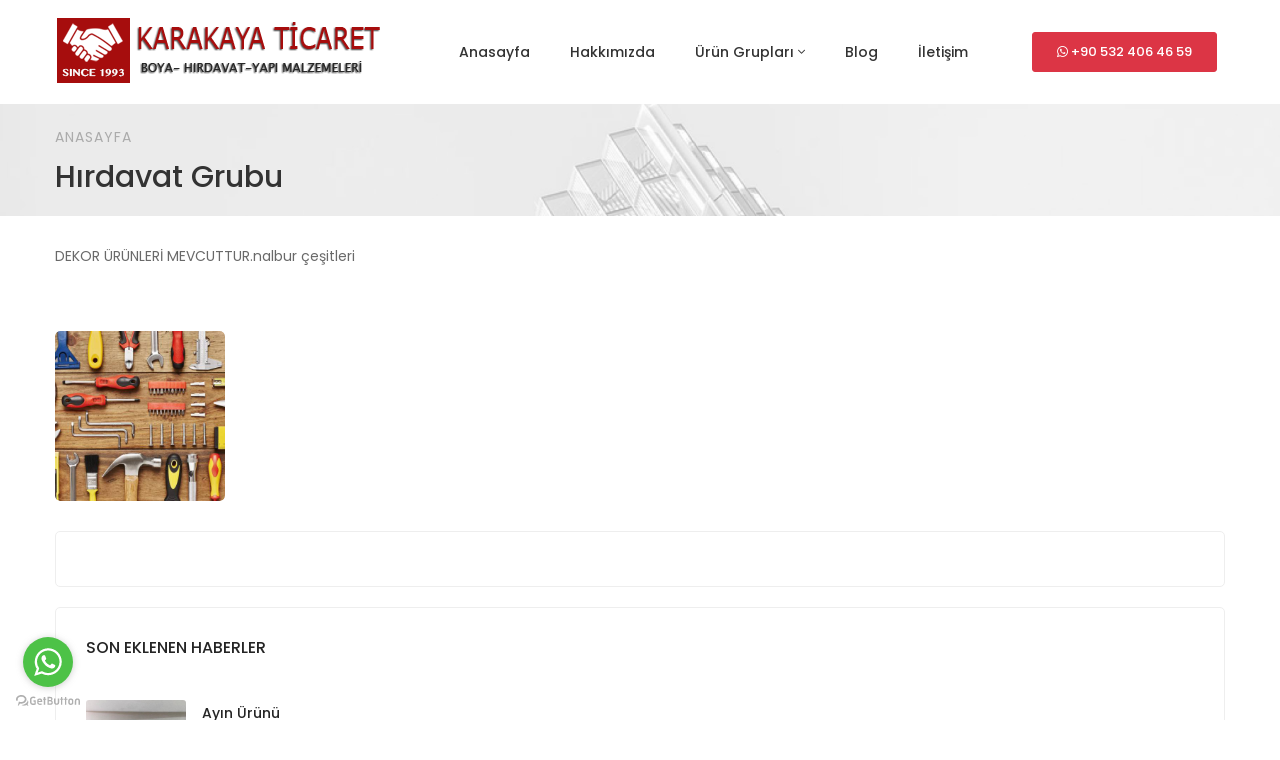

--- FILE ---
content_type: application/javascript
request_url: https://www.karakayaticaret.com/js/theme.js
body_size: 8798
content:
(function ($) {
	"use strict";
	var $body = $('body'),
		$window = $(window),
		$siteWrapper = $('#site-wrapper'),
		$document = $(document);
	var APP = {
		init: function () {
			this.narbarDropdownOnHover();
			this.showUISlider();
			this.activeSidebarMenu();
			this.reInitWhenTabShow();
			this.processingStepAddProperty();
			this.enablePopovers();
			this.enableDatepicker();
			this.initToast();
			this.processTestimonials();
			this.scrollSpyLanding();
			this.parallaxImag();
			this.dropdownMenuMobile();

		},
		isMobile: function () {
			return window.matchMedia('(max-width: 1199px)').matches;
		},
		narbarDropdownOnHover: function () {
			var $dropdown = $('.main-header .hover-menu .dropdown');
			if ($dropdown.length < 1) {
				return;
			}
			$dropdown.on('mouseenter', function () {
				if (APP.isMobile()) {
					return;
				}
				var $this = $(this);
				$this.addClass('show')
					.find(' > .dropdown-menu').addClass('show');
			});
			$dropdown.on('mouseleave', function () {
				if (APP.isMobile()) {
					return;
				}
				var $this = $(this);
				$this.removeClass('show')
					.find(' > .dropdown-menu').removeClass('show');
			});
		},
		dropdownMenuMobile: function () {
			$(".main-header .dropdown-menu [data-toggle='dropdown']").on("click", function (event) {
				if (APP.isMobile()) {
					event.preventDefault();
					event.stopPropagation();
					event.stopImmediatePropagation();
					var that = this;
					$(that).next().toggleClass("show");
					$(this).parents('li.nav-item.dropdown.show').on('hidden.bs.dropdown', function (e) {
						$(that).next().removeClass("show");
					});
				}

			});

		},
		showUISlider: function () {
			var defaultOption = {
				range: true,
				min: 0,
				max: 4000,
				values: [0, 2000],

			};
			var $slider = $('[data-slider="true"]');
			$slider.each(function () {
				var $this = $(this);
				var format = new Intl.NumberFormat('en-US', {
					style: 'currency',
					currency: 'USD',
					minimumFractionDigits: 0,
				});
				var options = $this.data('slider-options');
				options = $.extend({}, defaultOption, options);
				options.slide = function (event, ui) {
					if (options.type === 'currency') {
						$this.parents('.slider-range').find(".amount").val(format.format(ui.values[0]) + " to " + format.format(ui.values[1]));
					}
					if (options.type === 'sqrt') {
						$this.parents('.slider-range').find(".amount").val(ui.values[0] + " sqft to " + ui.values[1] + " sqft");
					}
				};
				$this.slider(options);
				if (options.type === 'currency') {
					$this.parents('.slider-range').find(".amount").val(format.format($this.slider("values", 0)) +
						" to " + format.format($this.slider("values", 1)));
				}
				if (options.type === 'sqrt') {
					$this.parents('.slider-range').find(".amount").val($this.slider("values", 0) + " sqft to " + $this.slider("values", 1) + " sqft");
				}

			});
		},
		activeSidebarMenu: function () {
			var $sidebar = $('.db-sidebar');
			if ($sidebar.length < 1) {
				return;
			}
			var $current_link = window.location.pathname;
			var $sidebarLink = $sidebar.find('.sidebar-link');
			$sidebarLink.each(function () {
				var href = $(this).attr('href');
				if ($current_link.indexOf(href) > -1) {
					var $sidebar_item = $(this).parent('.sidebar-item');
					$sidebar_item.addClass('active');
				}
			});

		},
		reInitWhenTabShow: function () {
			var $tabs = $('a[data-toggle="pill"],a[data-toggle="tab"]');
			$tabs.on('show.bs.tab', function (e) {
				var href = $(this).attr('href');
				if (href !== '#') {
					$($(this).attr('href')).find('.slick-slider').slick('refresh');
					$('[data-toggle="tooltip"]').tooltip('update');
					if ($(e.target).attr("href") !== undefined) {
						var $target = $($(e.target).attr("href"));
						APP.util.mfpEvent($target);
					}
				}
				APP.mapbox.init();
			});
		},
		processingStepAddProperty: function () {
			var $step = $('.new-property-step');
			if ($step.length < 1) {
				return;
			}
			var $active_item = $step.find('.nav-link.active').parent();
			var $prev_item = $active_item.prevAll();
			if ($prev_item.length > 0) {
				$prev_item.each(function () {
					$(this).find('.step').html('<i class="fal fa-check text-primary"></i>');

				});
			}
			var $tabs = $('a[data-toggle="pill"],a[data-toggle="tab"]');
			$tabs.on('show.bs.tab', function (e) {
				$(this).find('.number').html($(this).data('number'));
				var $prev_item = $(this).parent().prevAll();
				if ($prev_item.length > 0) {
					$prev_item.each(function () {
						$(this).find('.number').html('<i class="fal fa-check text-primary"></i>');

					});
				}
				var $next_item = $(this).parent().nextAll();
				if ($next_item.length > 0) {
					$next_item.each(function () {
						var number = $(this).find('.nav-link').data('number');
						$(this).find('.number').html(number);

					});
				}
			});
			$('.prev-button').on('click', function (e) {
				e.preventDefault();
				var $parent = $(this).parents('.tab-pane');
				$parent.removeClass('show active');
				$parent.prev().addClass('show active');
				$parent.find('.collapsible').removeClass('show');
				$parent.prev().find('.collapsible').addClass('show');
				var id = $parent.attr('id');
				var $nav_link = $('a[href="#' + id + '"]');
				$nav_link.removeClass('active');
				$nav_link.find('.number').html($nav_link.data('number'));
				var $prev = $nav_link.parent().prev();
				$prev.find('.nav-link').addClass('active');
				var number = $parent.find('.collapse-parent').data('number');
				$parent.find('.number').html(number);
			});
			$('.next-button').on('click', function (e) {
				e.preventDefault();
				var $parent = $(this).parents('.tab-pane');
				$parent.removeClass('show active');
				$parent.next().addClass('show active');
				$parent.find('.collapsible').removeClass('show');
				$parent.next().find('.collapsible').addClass('show');
				var id = $parent.attr('id');
				var $nav_link = $('a[href="#' + id + '"]');
				$nav_link.removeClass('active');
				$nav_link.find('.number').html($nav_link.data('number'));
				var $prev = $nav_link.parent().next();
				$prev.find('.nav-link').addClass('active');
				$nav_link.find('.number').html('<i class="fal fa-check text-primary"></i>');
				$parent.find('.number').html('<i class="fal fa-check text-primary"></i>');
			});
			$step.find('.collapsible').on('show.bs.collapse', function () {
				$(this).find('.number').html($(this).data('number'));
				var $parent = $(this).parents('.tab-pane');
				var $prev_item = $parent.prevAll();
				if ($prev_item.length > 0) {
					$prev_item.each(function () {
						$(this).find('.number').html('<i class="fal fa-check text-primary"></i>');

					});
				}
				var $next_item = $parent.nextAll();
				if ($next_item.length > 0) {
					$next_item.each(function () {
						var number = $(this).find('.collapse-parent').data('number');
						$(this).find('.number').html(number);

					});
				}
			});

		},
		enablePopovers: function () {
			$('[data-toggle="popover"]').popover();
		},
		enableDatepicker: function () {
			var $timePickers = $('.timepicker input');
			$timePickers.each(function () {
				$(this).timepicker({
						icons: {
							up: 'fal fa-angle-up',
							down: 'fal fa-angle-down'
						},
					}
				);
			});
			var $calendar = $('.calendar');
			if ($calendar.length < 1) {
				return;
			}
			var $item = $calendar.find('.card');
			$item.on('click', function (e) {
				e.preventDefault();
				$item.each(function () {
					$(this).removeClass('active');
				});
				$(this).addClass('active');
				$('.widget-request-tour').find('.date').val($(this).data('date'));
			})
		},

		initToast: function () {
			$('.toast').toast();
		},
		processTestimonials: function () {
			var $slick_slider = $('.custom-vertical');
			if ($slick_slider.length < 1) {
				return;
			}
			$slick_slider.on('init', function (slick) {
				$(this).find('.slick-current').prev().addClass('prev');
			});

			$slick_slider.on('afterChange', function (event, slick, currentSlide) {
				$(this).find('.slick-slide').removeClass('prev');
				$(this).find('.slick-current').prev().addClass('prev');
			});

		},
		scrollSpyLanding: function () {
			var $langding_menu = $('#landingMenu');
			if ($langding_menu.length < 1) {
				return;
			}
			$('body').scrollspy({
				target: '#landingMenu',
				offset: 200
			});
			$langding_menu.find('.nav-link')
			// Remove links that don't actually link to anything
				.not('[href="#"]')
				.not('[href="#0"]')
				.click(function (event) {
					// On-page links
					if (
						location.pathname.replace(/^\//, '') === this.pathname.replace(/^\//, '')
						&&
						location.hostname === this.hostname
					) {
						// Figure out element to scroll to
						var target = $(this.hash);
						target = target.length ? target : $('[name=' + this.hash.slice(1) + ']');
						// Does a scroll target exist?
						if (target.length) {
							// Only prevent default if animation is actually gonna happen
							event.preventDefault();
							$('html, body').animate({
								scrollTop: target.offset().top
							}, 500, function () {
								// Callback after animation
							});
						}
					}
				});
		},
		parallaxImag: function () {
			var image_wrapper = $(".landing-banner");

			image_wrapper.mousemove(function (e) {
				e.preventDefault();

				var wx = $(window).width();
				var wy = $(window).height();

				var x = e.pageX - this.offsetLeft;
				var y = e.pageY - this.offsetTop;

				var newx = x - wx / 2;
				var newy = y - wy / 2;


				$.each(image_wrapper.find('.layer'), function (index) {
					var speed = 0.01 + index / 100;
					TweenMax.to($(this), 1, {x: (1 - newx * speed), y: (1 - newy * speed)});

				});
			});
			image_wrapper.on('mouseleave', (function (e) {
				e.preventDefault();
				$.each(image_wrapper.find('.layer'), function () {
					TweenMax.to($(this), 1, {x: 0, y: 0});

				});

			}));

		},
	};
	/*--------------------------------------------------------------
	 /* Slick Slider
	 --------------------------------------------------------------*/
	APP.slickSlider = {
		init: function ($wrap) {
			this.slickSetup($wrap);
		},
		slickSetup: function ($wrap) {
			var $slicks;
			if ($wrap !== undefined) {
				$slicks = $wrap
			} else {
				$slicks = $('.slick-slider');
			}
			var options_default = {
				slidesToScroll: 1,
				slidesToShow: 1,
				adaptiveHeight: true,
				arrows: true,
				dots: true,
				autoplay: false,
				autoplaySpeed: 3000,
				centerMode: false,
				centerPadding: "50px",
				draggable: true,
				fade: false,
				focusOnSelect: false,
				infinite: false,
				pauseOnHover: false,
				responsive: [],
				rtl: false,
				speed: 300,
				vertical: false,
				prevArrow: '<div class="slick-prev" aria-label="Previous"><i class="far fa-angle-left"></i></div>',
				nextArrow: '<div class="slick-next" aria-label="Next"><i class="far fa-angle-right"></i></div>',
				customPaging: function (slider, i) {
					return $('<span></span>');
				}
			};
			$slicks.each(function () {
				var $this = $(this);
				if (!$this.hasClass('slick-initialized')) {
					var options = $this.data('slick-options');
					if ($this.hasClass('custom-slider-1')) {
						options.customPaging = function (slider, i) {
							return '<span class="dot">' + (i + 1) + '</span>' + '<span class="dot-divider"></span><span class="dot">' + slider.slideCount + '</span>';
						}
					}
					if ($this.hasClass('custom-slider-2')) {
						options.customPaging = function (slider, i) {
							return '<span class="dot">' + (i + 1) + '/' + slider.slideCount + '</span>';
						}
					}
					if ($this.hasClass('custom-slider-3')) {
						options.customPaging = function (slider, i) {
							if (i < 9) {
								return '0' + (i + 1) + '.';
							} else {
								return (i + 1) + '.';
							}

						}
					}
					options = $.extend({}, options_default, options);
					$this.slick(options);
					$this.on('setPosition', function (event, slick) {
						var max_height = 0;
						slick.$slides.each(function () {
							var $slide = $(this);
							if ($slide.hasClass('slick-active')) {
								if (slick.options.adaptiveHeight && (slick.options.slidesToShow > 1) && (slick.options.vertical === false)) {
									if (max_height < $slide.outerHeight()) {
										max_height = $slide.outerHeight();
									}
								}
							}
						});
						if (max_height !== 0) {
							$this.find('> .slick-list').animate({
								height: max_height
							}, 500);
						}
					});

				}
			});
		}
	};
	APP.counter = {
		init: function () {
			if (typeof Waypoint !== 'undefined') {
				$('.counterup').waypoint(function () {
					var start = $(this.element).data('start');
					var end = $(this.element).data('end');
					var decimals = $(this.element).data('decimals');
					var duration = $(this.element).data('duration');
					var separator = $(this.element).data('separator');
					var usegrouping = false;
					if (separator !== '') {
						usegrouping = true
					}
					var decimal = $(this.element).data('decimal');
					var prefix = $(this.element).data('prefix');
					var suffix = $(this.element).data('suffix');
					var options = {
						useEasing: true,
						useGrouping: usegrouping,
						separator: separator,
						decimal: decimal,
						prefix: prefix,
						suffix: suffix
					};
					var counterup = new CountUp(this.element, start, end, decimals, duration, options);
					counterup.start();
					this.destroy();
				}, {
					triggerOnce: true,
					offset: 'bottom-in-view'
				});
			}
		}
	};
	APP.util = {
		init: function () {
			this.mfpEvent();
			this.backToTop();
			this.tooltip();
		},
		mfpEvent: function ($elWrap) {
			if ($elWrap === undefined) {
				$elWrap = $('body');
			}

			$elWrap.find('[data-gtf-mfp]').each(function () {
				var $this = $(this),
					defaults = {
						type: 'image',
						closeOnBgClick: true,
						closeBtnInside: false,
						mainClass: 'mfp-zoom-in',
						midClick: true,
						removalDelay: 300,
						callbacks: {
							beforeOpen: function () {
								// just a hack that adds mfp-anim class to markup
								switch (this.st.type) {
									case 'image':
										this.st.image.markup = this.st.image.markup.replace('mfp-figure', 'mfp-figure mfp-with-anim');
										break;
									case 'iframe' :
										this.st.iframe.markup = this.st.iframe.markup.replace('mfp-iframe-scaler', 'mfp-iframe-scaler mfp-with-anim');
										break;
								}
							},
							beforeClose: function () {
								this.container.trigger('gtf_mfp_beforeClose');
							},
							close: function () {
								this.container.trigger('gtf_mfp_close');
							},
							change: function () {
								var _this = this;
								if (this.isOpen) {
									this.wrap.removeClass('mfp-ready');
									setTimeout(function () {
										_this.wrap.addClass('mfp-ready');
									}, 10);
								}
							}
						}
					},
					mfpConfig = $.extend({}, defaults, $this.data("mfp-options"));

				var galleryId = $this.data('gallery-id');
				if (typeof (galleryId) !== "undefined") {
					var items = [],
						items_src = [];
					var $imageLinks = $('[data-gallery-id="' + galleryId + '"]');
					$imageLinks.each(function () {
						var src = $(this).attr('href');
						if (items_src.indexOf(src) < 0) {
							items_src.push(src);
							items.push({
								src: src
							});
						}
					});
					mfpConfig.items = items;
					mfpConfig.gallery = {
						enabled: true
					};
					mfpConfig.callbacks.beforeOpen = function () {
						var index = $imageLinks.index(this.st.el);
						switch (this.st.type) {
							case 'image':
								this.st.image.markup = this.st.image.markup.replace('mfp-figure', 'mfp-figure mfp-with-anim');
								break;
							case 'iframe' :
								this.st.iframe.markup = this.st.iframe.markup.replace('mfp-iframe-scaler', 'mfp-iframe-scaler mfp-with-anim');
								break;
						}
						if (-1 !== index) {
							this.goTo(index);
						}
					};
				}
				$this.magnificPopup(mfpConfig);
			});
		},
		tooltip: function ($elWrap) {
			if ($elWrap === undefined) {
				$elWrap = $('body');
			}
			$elWrap.find('[data-toggle="tooltip"]').each(function () {
				var configs = {
					container: $(this).parent()
				};
				if ($(this).closest('.gtf__tooltip-wrap').length) {
					configs = $.extend({}, configs, $(this).closest('.gtf__tooltip-wrap').data('tooltip-options'));
				}
				$(this).tooltip(configs);
			});
		},
		backToTop: function () {
			var $backToTop = $('.gtf-back-to-top');
			if ($backToTop.length > 0) {
				$backToTop.on('click', function (event) {
					event.preventDefault();
					$('html,body').animate({scrollTop: '0px'}, 800);
				});
				$window.on('scroll', function (event) {
					var scrollPosition = $window.scrollTop(),
						windowHeight = $window.height() / 2;
					if (scrollPosition > windowHeight) {
						$backToTop.addClass('in');
					} else {
						$backToTop.removeClass('in');
					}
				});
			}
		},
	};
	APP.chatjs = {
		init: function (el) {
			var $chartEls = $('.chartjs');
			if (el !== undefined) {
				$chartEls = el;
			}
			var defaultOptions = {
				type: 'line',
				maintainAspectRatio: true,
				title: {
					display: false,
					text: 'Line Chart - Animation Progress Bar',
					position: 'top',
					fontSize: 12,
					fontColor: '#696969',
					fontStyle: 'bold',
					padding: 10,
					lineHeight: 1.2
				},
				legend: {
					display: true,
					position: 'bottom',
					align: 'start',
					fullWidth: false,
					reverse: false,
					labels: {
						boxWidth: 18,
						fontSize: 14,
						fontColor: '#9b9b9b',
						fontStyle: 'normal',
						padding: 20,
						usePointStyle: true
					}
				},
			};
			$chartEls.each(function () {
				var $this = $(this),
					chatType = $this.data('chart-type'),
					my_options = $this.data('chart-options'),
					labels = $this.data('chart-labels'),
					datasets = $this.data('chart-datasets'),

					options = $.extend(true, defaultOptions, my_options);
				if (chatType === undefined) {
					chatType = 'line';
				}
				if (typeof Waypoint !== 'undefined') {
					$('.chart').waypoint(function () {
						var myChart = new Chart($this, {
							type: chatType,
							data: {
								labels: labels,
								datasets: datasets
							},
							options: options
						});
						$(window).resize(function () {
							myChart.update();
						});
						$('a[data-toggle="tab"]').on('shown.bs.tab', function (e) {
							myChart.update();
						});
						$('.collapsible').on('show.bs.collapse', function () {
							myChart.update();
						});
					}, {
						triggerOnce: true,
						offset: 'bottom-in-view'
					});
				}
			});


		}
	};
	APP.uploader = {
		init: function () {
			var $uploadEl = $("[data-uploader='true']");
			if ($uploadEl.length < 1) {
				return;
			}
			var $url = $uploadEl.data("uploader-url");
			var $image_url = $uploadEl.data("uploader-image");
			var myDrop = new Dropzone("[data-uploader='true']", {
				url: $url,
				acceptedFiles: "image/*",
				addRemoveLinks: true,
				init: function () {
					var thisDropzone = this;

					if ($image_url !== undefined) {
						var mockFile = {name: 'Name Image', size: 12345, type: 'image/jpeg'};
						thisDropzone.emit("addedfile", mockFile);
						thisDropzone.emit("success", mockFile);
						thisDropzone.emit("thumbnail", mockFile, $image_url);
						this.on("maxfilesexceeded", function (file) {
							this.removeFile(file);
							alert("No more files please!");
						});
					}

				},
			});
		}
	};
	APP.CollapseTabsAccordion = {
		init: function () {
			this.CollapseSetUp();
		},

		CollapseSetUp: function () {
			var $tabs = $('.collapse-tabs');

			$tabs.find('.tab-pane.active .collapse-parent').attr('data-toggle', 'false');

			$tabs.find('.nav-link').on('show.bs.tab', function (e) {
				if (!$(this).hasClass('nested-nav-link')) {
					var $this_tab = $(this).parents('.collapse-tabs');
					var $tabpane = $($(this).attr('href'));
					$this_tab.find('.collapsible').removeClass('show');
					$this_tab.find('collapse-parent').addClass('collapsed');
					$this_tab.find('collapse-parent').attr('data-toggle', 'collapse');
					$tabpane.find('.collapse-parent').removeClass('collapsed');
					$tabpane.find('.collapse-parent').attr('data-toggle', 'false');
					$tabpane.find('.collapsible').addClass('show');
				}

			});

			$tabs.find('.collapsible').on('show.bs.collapse', function () {
				var $this_tab = $(this).parents('.collapse-tabs'),
					$parent = $(this).parents('.tab-pane.tab-pane-parent'),
					$id = $parent.attr('id'),
					$navItem = $this_tab.find('.nav-link'),
					$navItemClass = 'active';

				$this_tab.find('.collapse-parent').attr('data-toggle', 'collapse');
				$parent.find('.collapse-parent').attr('data-toggle', 'false');
				var $tab_pane = $this_tab.find('.tab-pane');
				if (!$tab_pane.hasClass('nested-tab-pane')) {
					$this_tab.find('.tab-pane').removeClass('show active');
				}
				$parent.addClass('show active');
				var $nav_link = $parent.parents('.collapse-tabs').find('.nav-link');
				if (!$nav_link.hasClass('nested-nav-link')) {
					$nav_link.removeClass('active');
				}
				$navItem.each(function () {
					if (!$(this).hasClass('nested-nav-link')) {
						$(this).removeClass('active');
						if ($(this).attr('href') === '#' + $id) {
							$(this).addClass($navItemClass);
						}
					}

				});

			});

		}


	};
	APP.animation = {
		delay: 100,
		itemQueue: [],
		queueTimer: null,
		$wrapper: null,
		init: function () {
			var _self = this;
			_self.$wrapper = $body;
			_self.itemQueue = [];
			_self.queueTimer = null;
			if (typeof delay !== 'undefined') {
				_self.delay = delay;
			}

			_self.itemQueue["animated_0"] = [];

			$body.find('#content').find('>div,>section').each(function (index) {
				$(this).attr('data-animated-id', (index + 1));
				_self.itemQueue["animated_" + (index + 1)] = [];
			});

			setTimeout(function () {
				_self.registerAnimation();
			}, 200);
		},
		registerAnimation: function () {
			var _self = this;
			$('[data-animate]:not(.animated)', _self.$wrapper).waypoint(function () {
				// Fix for different ver of waypoints plugin.
				var _el = this.element ? this.element : this,
					$this = $(_el);
				if ($this.is(":visible")) {
					var $animated_wrap = $this.closest("[data-animated-id]"),
						animated_id = '0';
					if ($animated_wrap.length) {
						animated_id = $animated_wrap.data('animated-id');
					}
					_self.itemQueue['animated_' + animated_id].push(_el);
					_self.processItemQueue();
				} else {
					$this.addClass($this.data('animate')).addClass('animated');
				}
			}, {
				offset: '90%',
				triggerOnce: true
			});
		},
		processItemQueue: function () {
			var _self = this;
			if (_self.queueTimer) return; // We're already processing the queue
			_self.queueTimer = window.setInterval(function () {
				var has_queue = false;
				for (var animated_id in _self.itemQueue) {
					if (_self.itemQueue[animated_id].length) {
						has_queue = true;
						break;
					}
				}

				if (has_queue) {
					for (var animated_id in _self.itemQueue) {
						var $item = $(_self.itemQueue[animated_id].shift());
						$item.addClass($item.data('animate')).addClass('animated');
					}
					_self.processItemQueue();
				} else {
					window.clearInterval(_self.queueTimer);
					_self.queueTimer = null
				}


			}, _self.delay);
		}
	};
	if ($.fn.dropzone) {
		Dropzone.autoDiscover = false;
	}

	APP.PropertySearchStatusTab = {
		init: function () {
			var property_tabs = $(".property-search-status-tab");
			property_tabs.each(function () {
				if ($(this).hasClass('nav')) {
					$(this).find('.nav-link').on("click", function (event) {
						var data_value = $(this).attr('data-value');
						$(this).parents('.nav').siblings('.search-field').attr('value', data_value);
					});
				} else {
					$(this).find('button').on("click", function (event) {
						event.preventDefault();
						$(this).addClass('active');
						$(this).siblings('button').removeClass('active');
						var data_value = $(this).attr('data-value');
						$(this).siblings('.search-field').attr('value', data_value);
					});
				}
			});

		},
	};

	APP.ShowCompare = {
		init: function () {
			var btn_show = $("#compare .btn-open");
			btn_show.on("click", function (event) {
				event.preventDefault();
				if ($(this).parent('#compare').hasClass('show')) {
					$(this).parent('#compare').removeClass('show');
				} else {
					$(this).parent('#compare').addClass('show');
				}
			});
		},
	};

	APP.headerSticky = {
		scroll_offset_before: 0,

		init: function () {
			this.sticky();
			this.scroll();
			this.resize();
			this.processSticky();
			this.footerBottom();
		},
		sticky: function () {
			$('.header-sticky .sticky-area').each(function () {
				var $this = $(this);
				if (!$this.is(':visible')) {
					return;
				}
				if (!$this.parent().hasClass('sticky-area-wrap')) {
					$this.wrap('<div class="sticky-area-wrap"></div>');
				}
				var $wrap = $this.parent();
				var $nav_dashbard = $('.dashboard-nav');
				$wrap.height($this.outerHeight());
				if (window.matchMedia('(max-width: 1199px)').matches) {
					$nav_dashbard.addClass('header-sticky-smart');
				} else {
					$nav_dashbard.removeClass('header-sticky-smart');
				}
			});
		},
		resize: function () {
			$window.resize(function () {
				APP.headerSticky.sticky();
				APP.headerSticky.processSticky();
				APP.headerSticky.footerBottom();
			});
		},

		scroll: function () {
			$window.on('scroll', function () {
				APP.headerSticky.processSticky();
			});
		},
		processSticky: function () {
			var current_scroll_top = $window.scrollTop();

			var $parent = $('.main-header');
			var is_dark = false;
			if ($parent.hasClass('navbar-dark') && !$parent.hasClass('bg-secondary')) {
				is_dark = true;
			}
			$('.header-sticky .sticky-area').each(function () {
				var $this = $(this);
				if (!$this.is(':visible')) {
					return;
				}

				var $wrap = $this.parent(),
					sticky_top = 0,
					sticky_current_top = $wrap.offset().top,
					borderWidth = $body.css('border-width');
				if (borderWidth !== '') {
					sticky_top += parseInt(borderWidth);
				}


				if (sticky_current_top - sticky_top < current_scroll_top) {
					$this.css('position', 'fixed');
					$this.css('top', sticky_top + 'px');
					$wrap.addClass('sticky');

					if (is_dark) {
						$parent.removeClass('navbar-dark');
						$parent.addClass('navbar-light');
						$parent.addClass('navbar-light-sticky');
					}

				} else {
					if ($parent.hasClass('navbar-light-sticky')) {
						$parent.addClass('navbar-dark');
						$parent.removeClass('navbar-light');
						$parent.removeClass('navbar-light-sticky');
					}
					if ($wrap.hasClass('sticky')) {
						$this.css('position', '').css('top', '');
						$wrap.removeClass('sticky');
					}

				}
			});

			if (APP.headerSticky.scroll_offset_before > current_scroll_top) {
				$('.header-sticky-smart .sticky-area').each(function () {
					if ($(this).hasClass('header-hidden')) {
						$(this).removeClass('header-hidden');
					}
				});
			} else {
				// down
				$('.header-sticky-smart .sticky-area').each(function () {
					var $wrapper = $(this).parent();
					if ($wrapper.length) {
						if ((APP.headerSticky.scroll_offset_before > ($wrapper.offset().top + $(this).outerHeight())) && !$(this).hasClass('header-hidden')) {
							$(this).addClass('header-hidden');
						}
					}

				});
			}
			APP.headerSticky.scroll_offset_before = current_scroll_top;
		},
		footerBottom: function () {
			var $main_footer = $('.footer');
			var $wrapper_content = $('#content');
			$main_footer.css('position', '');
			$wrapper_content.css('padding-bottom', '');
			if ($body.outerHeight() < $window.outerHeight()) {
				$main_footer.css('position', 'fixed');
				$main_footer.css('bottom', '0');
				$main_footer.css('left', '0');
				$main_footer.css('right', '0');
				$main_footer.css('z-index', '0');
				$wrapper_content.css('padding-bottom', $main_footer.outerHeight() + 'px');
			} else {
				$main_footer.css('position', '');
				$wrapper_content.css('padding-bottom', '');
			}
		}
	};
	APP.sidebarSticky = {
		init: function () {
			var header_sticky_height = 0;
			if ($('#site-header.header-sticky').length > 0) {
				header_sticky_height = 60;
			}

			$('.primary-sidebar.sidebar-sticky > .primary-sidebar-inner').hcSticky({
				stickTo: '#sidebar',
				top: header_sticky_height + 30
			});
			$('.primary-map.map-sticky > .primary-map-inner').hcSticky({
				stickTo: '#map-sticky',
				top: header_sticky_height
			});
		}
	};
	APP.mapbox = {
		init: function () {
			var $map_box = $('.mapbox-gl');
			if ($map_box.length < 1) {
				return;
			}

			var options_default = {
				container: 'map',
				style: 'mapbox://styles/mapbox/light-v10',
				center: [-73.9927227, 40.6734035],
				zoom: 16
			};
			$map_box.each(function () {
				var $this = $(this),
					options = $this.data('mapbox-options'),
					markers = $this.data('mapbox-marker');
				options = $.extend({}, options_default, options);
				mapboxgl.accessToken = $this.data('mapbox-access-token');
				var map = new mapboxgl.Map(options);
				var $marker_el = $($this.data('marker-target'));
				var $marker_els = $marker_el.find('.marker-item');
				if ($marker_els.length > 0) {
					$.each($marker_els, function () {
						var $marker_style = $(this).data('marker-style');
						var el = document.createElement('div');
						el.className = $marker_style.className;
						el.style.backgroundImage = 'url(' + $(this).data('icon-marker') + ')';
						el.style.width = $marker_style.style.width;
						el.style.height = $marker_style.style.height;
						new mapboxgl.Marker(el)
							.setLngLat($(this).data('position'))
							.setPopup(new mapboxgl.Popup({className: $marker_style.popup.className})
								.setHTML($(this).html())
								.setMaxWidth($marker_style.popup.maxWidth)
							)
							.addTo(map);
					});
				} else {
					$.each(markers, function () {
						var el = document.createElement('div');
						el.className = this.className;
						el.style.backgroundImage = 'url(' + this.backgroundImage + ')';
						el.style.backgroundRepeat = this.backgroundRepeat;
						el.style.width = this.width;
						el.style.height = this.height;
						var marker = new mapboxgl.Marker(el)
							.setLngLat(this.position)
							.addTo(map);
					})
				}

				map.scrollZoom.disable();
				map.addControl(new mapboxgl.NavigationControl());
				map.on('load', function () {
					map.resize();
				});
			});


		}
	};
	APP.invoice = {
		init: function () {
			this.checkAllListing();
			this.addItem();
			this.deleteItem();
			this.currencySelect();
			this.taxSelect();
			this.discountSelect();
			this.printInvoice();
			this.sortingInvoice();

		},
		checkAllListing: function () {
			var $parent_check = $('.chk-parent');
			if ($parent_check.length < 1) {
				return;
			}
			var $child_checks = $('.child-chk');

			$parent_check.on('click', function () {
				$child_checks.prop('checked', $(this).prop('checked'));
			});

		},
		addItem: function () {
			var $btn_add = $('.btn-invoice-add-item');
			if ($btn_add.length < 1) {
				return;
			}
			$btn_add.on('click', function (e) {
				e.preventDefault();
				$('.item-table tbody').append('<tr>\n' +
					'                                                    <td class="delete-item-row d-block d-md-table-cell w-100 w-md-auto">\n' +
					'                                                        <ul class="table-controls list-unstyled">\n' +
					'                                                            <li><a href="javascript:void(0);" class="delete-item"\n' +
					'                                                                   data-toggle="tooltip" data-placement="top" title=""\n' +
					'                                                                   data-original-title="Delete">\n' +
					'                                                                <svg xmlns="http://www.w3.org/2000/svg" width="24"\n' +
					'                                                                     height="24"\n' +
					'                                                                     viewBox="0 0 24 24" fill="none"\n' +
					'                                                                     stroke="currentColor"\n' +
					'                                                                     stroke-width="2" stroke-linecap="round"\n' +
					'                                                                     stroke-linejoin="round"\n' +
					'                                                                     class="feather feather-x-circle">\n' +
					'                                                                    <circle cx="12" cy="12" r="10"></circle>\n' +
					'                                                                    <line x1="15" y1="9" x2="9" y2="15"></line>\n' +
					'                                                                    <line x1="9" y1="9" x2="15" y2="15"></line>\n' +
					'                                                                </svg>\n' +
					'                                                            </a></li>\n' +
					'                                                        </ul>\n' +
					'                                                    </td>\n' +
					'                                                    <td class="description d-block d-md-table-cell w-100 w-md-auto"><input type="text"\n' +
					'                                                                                   class="form-control border-0 shadow-none form-control-lg mb-3"\n' +
					'                                                                                   placeholder="Item Name" name="description[]">\n' +
					'                                                        <select class="form-control border-0 shadow-none form-control-lg"\n' +
					'                                                                title="Select"\n' +
					'                                                                id="country" name="unit[]">\n' +
					'                                                            <option>Select your unit</option>\n' +
					'                                                            <option>Hours</option>\n' +
					'                                                            <option>Months</option>\n' +
					'                                                        </select>\n' +
					'                                                    </td>\n' +
					'                                                    <td class="rate d-inline-block d-md-table-cell">\n' +
					'                                                        <input type="text"\n' +
					'                                                               class="form-control border-0 shadow-none form-control-lg"\n' +
					'                                                               placeholder="Price" name="price[]">\n' +
					'                                                    </td>\n' +
					'                                                    <td class="text-md-right qty d-inline-block d-md-table-cell"><input type="text"\n' +
					'                                                                                      class="form-control border-0 shadow-none form-control-lg"\n' +
					'                                                                                      placeholder="Quantity" name="quality[]"></td>\n' +
					'                                                    <td class="text-md-right amount d-inline-block d-md-table-cell"><span class="editable-amount"><span\n' +
					'                                                            class="currency">$</span> <span class="amount">100.00</span></span>\n' +
					'                                                    </td>\n' +
					'                                                    <td class="text-md-center tax d-inline-block d-md-table-cell">\n' +
					'                                                        <div class="n-chk">\n' +
					'                                                            <label class="new-control new-checkbox new-checkbox-text checkbox-primary h-18 mx-auto my-0">\n' +
					'                                                                <input type="checkbox" class="new-control-input" name="tax[]">\n' +
					'                                                                <span class="d-inline-block d-md-none">Tax</span>\n' +
					'                                                            </label>\n' +
					'                                                        </div>\n' +
					'                                                    </td>\n' +
					'                                                </tr>')

			});

		},
		deleteItem: function () {
			$document.on('click', '.delete-item', function (e) {
				e.preventDefault();
				$(this).parents('tr').remove();

			});

		},
		currencySelect: function () {
			var $currency_select = $('.invoice-select-currency');
			if ($currency_select.length < 1) {
				return;
			}
			var $dropdown_toggle = $currency_select.find('.dropdown-toggle');
			var $toggle_text = $dropdown_toggle.find('.selectable-text');
			var $toggle_image = $dropdown_toggle.find('.image-flag');
			var $items = $currency_select.find('.dropdown-item');
			$items.each(function () {
				$(this).on('click', function (e) {
					e.preventDefault();
					var $self = $(this);
					$toggle_text.text($self.find('.selectable-text').text());
					$toggle_image.html($self.find('.image-flag').html());
					$('.invoice-action-currency input[name=currency]').attr('value', $self.data('value'));
				})

			});


		},
		taxSelect: function () {
			var $tax_select = $('.invoice-tax-select');
			if ($tax_select.length < 1) {
				return;
			}
			var $dropdown_toggle = $tax_select.find('.dropdown-toggle');
			var $toggle_text = $dropdown_toggle.find('.selectable-text');
			var $items = $tax_select.find('.dropdown-item');
			$items.each(function () {
				$(this).on('click', function (e) {
					e.preventDefault();
					var $self = $(this);
					$toggle_text.text($self.text());
					$('input[name=tax-rate]').attr('value', $self.data('value'));
					if ($self.data('value') !== 0) {
						$('.tax-rate').css('display', 'block');
					} else {
						$('.tax-rate').css('display', 'none');
					}
				})

			});


		},
		discountSelect: function () {
			var $discount_select = $('.invoice-discount-select');
			if ($discount_select.length < 1) {
				return;
			}
			var $dropdown_toggle = $discount_select.find('.dropdown-toggle');
			var $toggle_text = $dropdown_toggle.find('.selectable-text');
			var $items = $discount_select.find('.dropdown-item');
			$items.each(function () {
				$(this).on('click', function (e) {
					e.preventDefault();
					var $self = $(this);
					$toggle_text.text($self.text());
					$('input[name=discount-rate]').attr('value', $self.data('value'));
					if ($self.data('value') !== 0) {
						$('.discount-amount').css('display', 'block');
					} else {
						$('.discount-amount').css('display', 'none');
					}
				})

			});


		},
		printInvoice: function () {
			$('.invoice-action-print').on('click', function () {
				window.print();
			});

		},
		sortingInvoice: function () {
			var $table = $('#invoice-list');
			$table.DataTable({
				"order": [],
				"paging": false,
				"searching": false,
				"info": false,
				"columnDefs": [
					{ "orderable": false, "targets": 0 },
					{
					"targets": 'no-sort',
					"orderable": false
				} ]
			});

		}

	};

	$(document).ready(function () {
		APP.init();
		APP.slickSlider.init();
		APP.counter.init();
		APP.util.init();
		APP.chatjs.init();
		APP.uploader.init();
		APP.CollapseTabsAccordion.init();
		APP.animation.init();
		APP.PropertySearchStatusTab.init();
		APP.ShowCompare.init();
		APP.headerSticky.init();
		APP.sidebarSticky.init();
		APP.mapbox.init();
		APP.invoice.init();
	});
})(jQuery);
